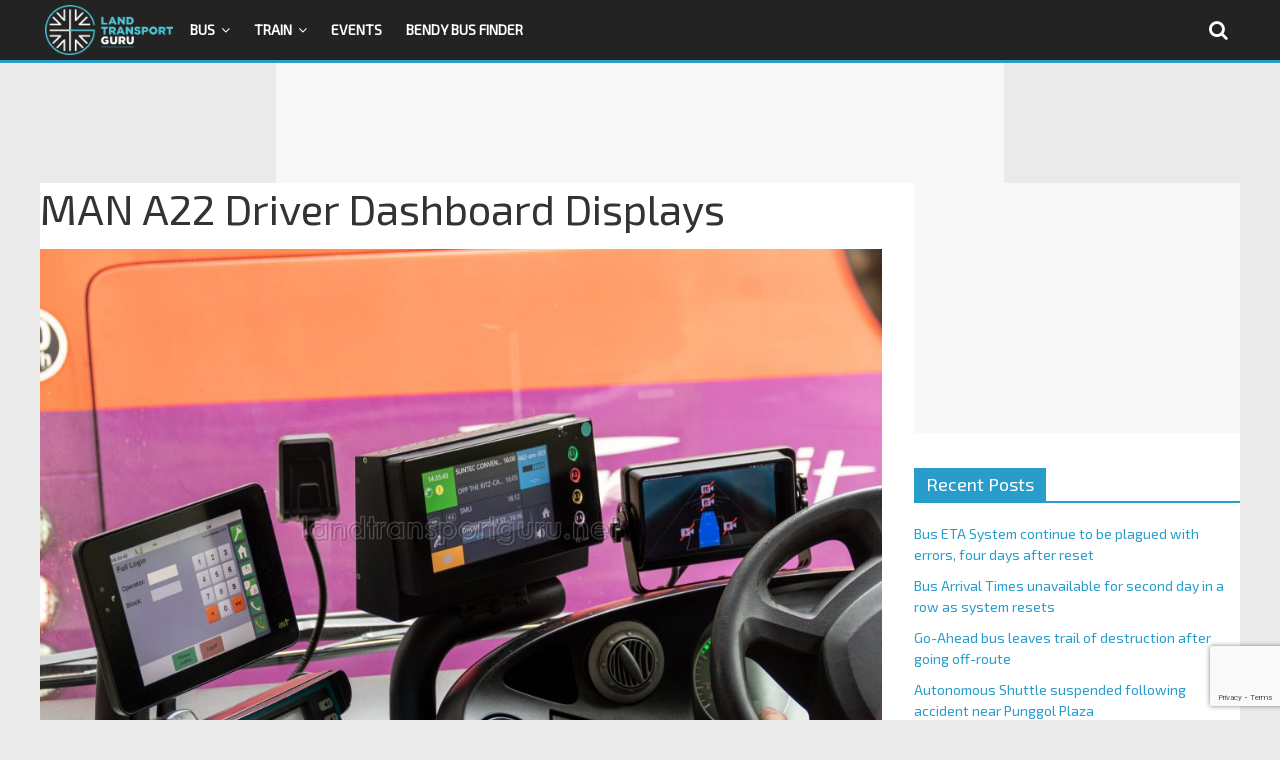

--- FILE ---
content_type: text/html; charset=utf-8
request_url: https://www.google.com/recaptcha/api2/anchor?ar=1&k=6LfXVcoUAAAAALgPgtV6HBQvsuEhf66Q_Xm2TT6s&co=aHR0cHM6Ly9sYW5kdHJhbnNwb3J0Z3VydS5uZXQ6NDQz&hl=en&v=N67nZn4AqZkNcbeMu4prBgzg&size=invisible&anchor-ms=20000&execute-ms=30000&cb=fwgizuizdt5
body_size: 48968
content:
<!DOCTYPE HTML><html dir="ltr" lang="en"><head><meta http-equiv="Content-Type" content="text/html; charset=UTF-8">
<meta http-equiv="X-UA-Compatible" content="IE=edge">
<title>reCAPTCHA</title>
<style type="text/css">
/* cyrillic-ext */
@font-face {
  font-family: 'Roboto';
  font-style: normal;
  font-weight: 400;
  font-stretch: 100%;
  src: url(//fonts.gstatic.com/s/roboto/v48/KFO7CnqEu92Fr1ME7kSn66aGLdTylUAMa3GUBHMdazTgWw.woff2) format('woff2');
  unicode-range: U+0460-052F, U+1C80-1C8A, U+20B4, U+2DE0-2DFF, U+A640-A69F, U+FE2E-FE2F;
}
/* cyrillic */
@font-face {
  font-family: 'Roboto';
  font-style: normal;
  font-weight: 400;
  font-stretch: 100%;
  src: url(//fonts.gstatic.com/s/roboto/v48/KFO7CnqEu92Fr1ME7kSn66aGLdTylUAMa3iUBHMdazTgWw.woff2) format('woff2');
  unicode-range: U+0301, U+0400-045F, U+0490-0491, U+04B0-04B1, U+2116;
}
/* greek-ext */
@font-face {
  font-family: 'Roboto';
  font-style: normal;
  font-weight: 400;
  font-stretch: 100%;
  src: url(//fonts.gstatic.com/s/roboto/v48/KFO7CnqEu92Fr1ME7kSn66aGLdTylUAMa3CUBHMdazTgWw.woff2) format('woff2');
  unicode-range: U+1F00-1FFF;
}
/* greek */
@font-face {
  font-family: 'Roboto';
  font-style: normal;
  font-weight: 400;
  font-stretch: 100%;
  src: url(//fonts.gstatic.com/s/roboto/v48/KFO7CnqEu92Fr1ME7kSn66aGLdTylUAMa3-UBHMdazTgWw.woff2) format('woff2');
  unicode-range: U+0370-0377, U+037A-037F, U+0384-038A, U+038C, U+038E-03A1, U+03A3-03FF;
}
/* math */
@font-face {
  font-family: 'Roboto';
  font-style: normal;
  font-weight: 400;
  font-stretch: 100%;
  src: url(//fonts.gstatic.com/s/roboto/v48/KFO7CnqEu92Fr1ME7kSn66aGLdTylUAMawCUBHMdazTgWw.woff2) format('woff2');
  unicode-range: U+0302-0303, U+0305, U+0307-0308, U+0310, U+0312, U+0315, U+031A, U+0326-0327, U+032C, U+032F-0330, U+0332-0333, U+0338, U+033A, U+0346, U+034D, U+0391-03A1, U+03A3-03A9, U+03B1-03C9, U+03D1, U+03D5-03D6, U+03F0-03F1, U+03F4-03F5, U+2016-2017, U+2034-2038, U+203C, U+2040, U+2043, U+2047, U+2050, U+2057, U+205F, U+2070-2071, U+2074-208E, U+2090-209C, U+20D0-20DC, U+20E1, U+20E5-20EF, U+2100-2112, U+2114-2115, U+2117-2121, U+2123-214F, U+2190, U+2192, U+2194-21AE, U+21B0-21E5, U+21F1-21F2, U+21F4-2211, U+2213-2214, U+2216-22FF, U+2308-230B, U+2310, U+2319, U+231C-2321, U+2336-237A, U+237C, U+2395, U+239B-23B7, U+23D0, U+23DC-23E1, U+2474-2475, U+25AF, U+25B3, U+25B7, U+25BD, U+25C1, U+25CA, U+25CC, U+25FB, U+266D-266F, U+27C0-27FF, U+2900-2AFF, U+2B0E-2B11, U+2B30-2B4C, U+2BFE, U+3030, U+FF5B, U+FF5D, U+1D400-1D7FF, U+1EE00-1EEFF;
}
/* symbols */
@font-face {
  font-family: 'Roboto';
  font-style: normal;
  font-weight: 400;
  font-stretch: 100%;
  src: url(//fonts.gstatic.com/s/roboto/v48/KFO7CnqEu92Fr1ME7kSn66aGLdTylUAMaxKUBHMdazTgWw.woff2) format('woff2');
  unicode-range: U+0001-000C, U+000E-001F, U+007F-009F, U+20DD-20E0, U+20E2-20E4, U+2150-218F, U+2190, U+2192, U+2194-2199, U+21AF, U+21E6-21F0, U+21F3, U+2218-2219, U+2299, U+22C4-22C6, U+2300-243F, U+2440-244A, U+2460-24FF, U+25A0-27BF, U+2800-28FF, U+2921-2922, U+2981, U+29BF, U+29EB, U+2B00-2BFF, U+4DC0-4DFF, U+FFF9-FFFB, U+10140-1018E, U+10190-1019C, U+101A0, U+101D0-101FD, U+102E0-102FB, U+10E60-10E7E, U+1D2C0-1D2D3, U+1D2E0-1D37F, U+1F000-1F0FF, U+1F100-1F1AD, U+1F1E6-1F1FF, U+1F30D-1F30F, U+1F315, U+1F31C, U+1F31E, U+1F320-1F32C, U+1F336, U+1F378, U+1F37D, U+1F382, U+1F393-1F39F, U+1F3A7-1F3A8, U+1F3AC-1F3AF, U+1F3C2, U+1F3C4-1F3C6, U+1F3CA-1F3CE, U+1F3D4-1F3E0, U+1F3ED, U+1F3F1-1F3F3, U+1F3F5-1F3F7, U+1F408, U+1F415, U+1F41F, U+1F426, U+1F43F, U+1F441-1F442, U+1F444, U+1F446-1F449, U+1F44C-1F44E, U+1F453, U+1F46A, U+1F47D, U+1F4A3, U+1F4B0, U+1F4B3, U+1F4B9, U+1F4BB, U+1F4BF, U+1F4C8-1F4CB, U+1F4D6, U+1F4DA, U+1F4DF, U+1F4E3-1F4E6, U+1F4EA-1F4ED, U+1F4F7, U+1F4F9-1F4FB, U+1F4FD-1F4FE, U+1F503, U+1F507-1F50B, U+1F50D, U+1F512-1F513, U+1F53E-1F54A, U+1F54F-1F5FA, U+1F610, U+1F650-1F67F, U+1F687, U+1F68D, U+1F691, U+1F694, U+1F698, U+1F6AD, U+1F6B2, U+1F6B9-1F6BA, U+1F6BC, U+1F6C6-1F6CF, U+1F6D3-1F6D7, U+1F6E0-1F6EA, U+1F6F0-1F6F3, U+1F6F7-1F6FC, U+1F700-1F7FF, U+1F800-1F80B, U+1F810-1F847, U+1F850-1F859, U+1F860-1F887, U+1F890-1F8AD, U+1F8B0-1F8BB, U+1F8C0-1F8C1, U+1F900-1F90B, U+1F93B, U+1F946, U+1F984, U+1F996, U+1F9E9, U+1FA00-1FA6F, U+1FA70-1FA7C, U+1FA80-1FA89, U+1FA8F-1FAC6, U+1FACE-1FADC, U+1FADF-1FAE9, U+1FAF0-1FAF8, U+1FB00-1FBFF;
}
/* vietnamese */
@font-face {
  font-family: 'Roboto';
  font-style: normal;
  font-weight: 400;
  font-stretch: 100%;
  src: url(//fonts.gstatic.com/s/roboto/v48/KFO7CnqEu92Fr1ME7kSn66aGLdTylUAMa3OUBHMdazTgWw.woff2) format('woff2');
  unicode-range: U+0102-0103, U+0110-0111, U+0128-0129, U+0168-0169, U+01A0-01A1, U+01AF-01B0, U+0300-0301, U+0303-0304, U+0308-0309, U+0323, U+0329, U+1EA0-1EF9, U+20AB;
}
/* latin-ext */
@font-face {
  font-family: 'Roboto';
  font-style: normal;
  font-weight: 400;
  font-stretch: 100%;
  src: url(//fonts.gstatic.com/s/roboto/v48/KFO7CnqEu92Fr1ME7kSn66aGLdTylUAMa3KUBHMdazTgWw.woff2) format('woff2');
  unicode-range: U+0100-02BA, U+02BD-02C5, U+02C7-02CC, U+02CE-02D7, U+02DD-02FF, U+0304, U+0308, U+0329, U+1D00-1DBF, U+1E00-1E9F, U+1EF2-1EFF, U+2020, U+20A0-20AB, U+20AD-20C0, U+2113, U+2C60-2C7F, U+A720-A7FF;
}
/* latin */
@font-face {
  font-family: 'Roboto';
  font-style: normal;
  font-weight: 400;
  font-stretch: 100%;
  src: url(//fonts.gstatic.com/s/roboto/v48/KFO7CnqEu92Fr1ME7kSn66aGLdTylUAMa3yUBHMdazQ.woff2) format('woff2');
  unicode-range: U+0000-00FF, U+0131, U+0152-0153, U+02BB-02BC, U+02C6, U+02DA, U+02DC, U+0304, U+0308, U+0329, U+2000-206F, U+20AC, U+2122, U+2191, U+2193, U+2212, U+2215, U+FEFF, U+FFFD;
}
/* cyrillic-ext */
@font-face {
  font-family: 'Roboto';
  font-style: normal;
  font-weight: 500;
  font-stretch: 100%;
  src: url(//fonts.gstatic.com/s/roboto/v48/KFO7CnqEu92Fr1ME7kSn66aGLdTylUAMa3GUBHMdazTgWw.woff2) format('woff2');
  unicode-range: U+0460-052F, U+1C80-1C8A, U+20B4, U+2DE0-2DFF, U+A640-A69F, U+FE2E-FE2F;
}
/* cyrillic */
@font-face {
  font-family: 'Roboto';
  font-style: normal;
  font-weight: 500;
  font-stretch: 100%;
  src: url(//fonts.gstatic.com/s/roboto/v48/KFO7CnqEu92Fr1ME7kSn66aGLdTylUAMa3iUBHMdazTgWw.woff2) format('woff2');
  unicode-range: U+0301, U+0400-045F, U+0490-0491, U+04B0-04B1, U+2116;
}
/* greek-ext */
@font-face {
  font-family: 'Roboto';
  font-style: normal;
  font-weight: 500;
  font-stretch: 100%;
  src: url(//fonts.gstatic.com/s/roboto/v48/KFO7CnqEu92Fr1ME7kSn66aGLdTylUAMa3CUBHMdazTgWw.woff2) format('woff2');
  unicode-range: U+1F00-1FFF;
}
/* greek */
@font-face {
  font-family: 'Roboto';
  font-style: normal;
  font-weight: 500;
  font-stretch: 100%;
  src: url(//fonts.gstatic.com/s/roboto/v48/KFO7CnqEu92Fr1ME7kSn66aGLdTylUAMa3-UBHMdazTgWw.woff2) format('woff2');
  unicode-range: U+0370-0377, U+037A-037F, U+0384-038A, U+038C, U+038E-03A1, U+03A3-03FF;
}
/* math */
@font-face {
  font-family: 'Roboto';
  font-style: normal;
  font-weight: 500;
  font-stretch: 100%;
  src: url(//fonts.gstatic.com/s/roboto/v48/KFO7CnqEu92Fr1ME7kSn66aGLdTylUAMawCUBHMdazTgWw.woff2) format('woff2');
  unicode-range: U+0302-0303, U+0305, U+0307-0308, U+0310, U+0312, U+0315, U+031A, U+0326-0327, U+032C, U+032F-0330, U+0332-0333, U+0338, U+033A, U+0346, U+034D, U+0391-03A1, U+03A3-03A9, U+03B1-03C9, U+03D1, U+03D5-03D6, U+03F0-03F1, U+03F4-03F5, U+2016-2017, U+2034-2038, U+203C, U+2040, U+2043, U+2047, U+2050, U+2057, U+205F, U+2070-2071, U+2074-208E, U+2090-209C, U+20D0-20DC, U+20E1, U+20E5-20EF, U+2100-2112, U+2114-2115, U+2117-2121, U+2123-214F, U+2190, U+2192, U+2194-21AE, U+21B0-21E5, U+21F1-21F2, U+21F4-2211, U+2213-2214, U+2216-22FF, U+2308-230B, U+2310, U+2319, U+231C-2321, U+2336-237A, U+237C, U+2395, U+239B-23B7, U+23D0, U+23DC-23E1, U+2474-2475, U+25AF, U+25B3, U+25B7, U+25BD, U+25C1, U+25CA, U+25CC, U+25FB, U+266D-266F, U+27C0-27FF, U+2900-2AFF, U+2B0E-2B11, U+2B30-2B4C, U+2BFE, U+3030, U+FF5B, U+FF5D, U+1D400-1D7FF, U+1EE00-1EEFF;
}
/* symbols */
@font-face {
  font-family: 'Roboto';
  font-style: normal;
  font-weight: 500;
  font-stretch: 100%;
  src: url(//fonts.gstatic.com/s/roboto/v48/KFO7CnqEu92Fr1ME7kSn66aGLdTylUAMaxKUBHMdazTgWw.woff2) format('woff2');
  unicode-range: U+0001-000C, U+000E-001F, U+007F-009F, U+20DD-20E0, U+20E2-20E4, U+2150-218F, U+2190, U+2192, U+2194-2199, U+21AF, U+21E6-21F0, U+21F3, U+2218-2219, U+2299, U+22C4-22C6, U+2300-243F, U+2440-244A, U+2460-24FF, U+25A0-27BF, U+2800-28FF, U+2921-2922, U+2981, U+29BF, U+29EB, U+2B00-2BFF, U+4DC0-4DFF, U+FFF9-FFFB, U+10140-1018E, U+10190-1019C, U+101A0, U+101D0-101FD, U+102E0-102FB, U+10E60-10E7E, U+1D2C0-1D2D3, U+1D2E0-1D37F, U+1F000-1F0FF, U+1F100-1F1AD, U+1F1E6-1F1FF, U+1F30D-1F30F, U+1F315, U+1F31C, U+1F31E, U+1F320-1F32C, U+1F336, U+1F378, U+1F37D, U+1F382, U+1F393-1F39F, U+1F3A7-1F3A8, U+1F3AC-1F3AF, U+1F3C2, U+1F3C4-1F3C6, U+1F3CA-1F3CE, U+1F3D4-1F3E0, U+1F3ED, U+1F3F1-1F3F3, U+1F3F5-1F3F7, U+1F408, U+1F415, U+1F41F, U+1F426, U+1F43F, U+1F441-1F442, U+1F444, U+1F446-1F449, U+1F44C-1F44E, U+1F453, U+1F46A, U+1F47D, U+1F4A3, U+1F4B0, U+1F4B3, U+1F4B9, U+1F4BB, U+1F4BF, U+1F4C8-1F4CB, U+1F4D6, U+1F4DA, U+1F4DF, U+1F4E3-1F4E6, U+1F4EA-1F4ED, U+1F4F7, U+1F4F9-1F4FB, U+1F4FD-1F4FE, U+1F503, U+1F507-1F50B, U+1F50D, U+1F512-1F513, U+1F53E-1F54A, U+1F54F-1F5FA, U+1F610, U+1F650-1F67F, U+1F687, U+1F68D, U+1F691, U+1F694, U+1F698, U+1F6AD, U+1F6B2, U+1F6B9-1F6BA, U+1F6BC, U+1F6C6-1F6CF, U+1F6D3-1F6D7, U+1F6E0-1F6EA, U+1F6F0-1F6F3, U+1F6F7-1F6FC, U+1F700-1F7FF, U+1F800-1F80B, U+1F810-1F847, U+1F850-1F859, U+1F860-1F887, U+1F890-1F8AD, U+1F8B0-1F8BB, U+1F8C0-1F8C1, U+1F900-1F90B, U+1F93B, U+1F946, U+1F984, U+1F996, U+1F9E9, U+1FA00-1FA6F, U+1FA70-1FA7C, U+1FA80-1FA89, U+1FA8F-1FAC6, U+1FACE-1FADC, U+1FADF-1FAE9, U+1FAF0-1FAF8, U+1FB00-1FBFF;
}
/* vietnamese */
@font-face {
  font-family: 'Roboto';
  font-style: normal;
  font-weight: 500;
  font-stretch: 100%;
  src: url(//fonts.gstatic.com/s/roboto/v48/KFO7CnqEu92Fr1ME7kSn66aGLdTylUAMa3OUBHMdazTgWw.woff2) format('woff2');
  unicode-range: U+0102-0103, U+0110-0111, U+0128-0129, U+0168-0169, U+01A0-01A1, U+01AF-01B0, U+0300-0301, U+0303-0304, U+0308-0309, U+0323, U+0329, U+1EA0-1EF9, U+20AB;
}
/* latin-ext */
@font-face {
  font-family: 'Roboto';
  font-style: normal;
  font-weight: 500;
  font-stretch: 100%;
  src: url(//fonts.gstatic.com/s/roboto/v48/KFO7CnqEu92Fr1ME7kSn66aGLdTylUAMa3KUBHMdazTgWw.woff2) format('woff2');
  unicode-range: U+0100-02BA, U+02BD-02C5, U+02C7-02CC, U+02CE-02D7, U+02DD-02FF, U+0304, U+0308, U+0329, U+1D00-1DBF, U+1E00-1E9F, U+1EF2-1EFF, U+2020, U+20A0-20AB, U+20AD-20C0, U+2113, U+2C60-2C7F, U+A720-A7FF;
}
/* latin */
@font-face {
  font-family: 'Roboto';
  font-style: normal;
  font-weight: 500;
  font-stretch: 100%;
  src: url(//fonts.gstatic.com/s/roboto/v48/KFO7CnqEu92Fr1ME7kSn66aGLdTylUAMa3yUBHMdazQ.woff2) format('woff2');
  unicode-range: U+0000-00FF, U+0131, U+0152-0153, U+02BB-02BC, U+02C6, U+02DA, U+02DC, U+0304, U+0308, U+0329, U+2000-206F, U+20AC, U+2122, U+2191, U+2193, U+2212, U+2215, U+FEFF, U+FFFD;
}
/* cyrillic-ext */
@font-face {
  font-family: 'Roboto';
  font-style: normal;
  font-weight: 900;
  font-stretch: 100%;
  src: url(//fonts.gstatic.com/s/roboto/v48/KFO7CnqEu92Fr1ME7kSn66aGLdTylUAMa3GUBHMdazTgWw.woff2) format('woff2');
  unicode-range: U+0460-052F, U+1C80-1C8A, U+20B4, U+2DE0-2DFF, U+A640-A69F, U+FE2E-FE2F;
}
/* cyrillic */
@font-face {
  font-family: 'Roboto';
  font-style: normal;
  font-weight: 900;
  font-stretch: 100%;
  src: url(//fonts.gstatic.com/s/roboto/v48/KFO7CnqEu92Fr1ME7kSn66aGLdTylUAMa3iUBHMdazTgWw.woff2) format('woff2');
  unicode-range: U+0301, U+0400-045F, U+0490-0491, U+04B0-04B1, U+2116;
}
/* greek-ext */
@font-face {
  font-family: 'Roboto';
  font-style: normal;
  font-weight: 900;
  font-stretch: 100%;
  src: url(//fonts.gstatic.com/s/roboto/v48/KFO7CnqEu92Fr1ME7kSn66aGLdTylUAMa3CUBHMdazTgWw.woff2) format('woff2');
  unicode-range: U+1F00-1FFF;
}
/* greek */
@font-face {
  font-family: 'Roboto';
  font-style: normal;
  font-weight: 900;
  font-stretch: 100%;
  src: url(//fonts.gstatic.com/s/roboto/v48/KFO7CnqEu92Fr1ME7kSn66aGLdTylUAMa3-UBHMdazTgWw.woff2) format('woff2');
  unicode-range: U+0370-0377, U+037A-037F, U+0384-038A, U+038C, U+038E-03A1, U+03A3-03FF;
}
/* math */
@font-face {
  font-family: 'Roboto';
  font-style: normal;
  font-weight: 900;
  font-stretch: 100%;
  src: url(//fonts.gstatic.com/s/roboto/v48/KFO7CnqEu92Fr1ME7kSn66aGLdTylUAMawCUBHMdazTgWw.woff2) format('woff2');
  unicode-range: U+0302-0303, U+0305, U+0307-0308, U+0310, U+0312, U+0315, U+031A, U+0326-0327, U+032C, U+032F-0330, U+0332-0333, U+0338, U+033A, U+0346, U+034D, U+0391-03A1, U+03A3-03A9, U+03B1-03C9, U+03D1, U+03D5-03D6, U+03F0-03F1, U+03F4-03F5, U+2016-2017, U+2034-2038, U+203C, U+2040, U+2043, U+2047, U+2050, U+2057, U+205F, U+2070-2071, U+2074-208E, U+2090-209C, U+20D0-20DC, U+20E1, U+20E5-20EF, U+2100-2112, U+2114-2115, U+2117-2121, U+2123-214F, U+2190, U+2192, U+2194-21AE, U+21B0-21E5, U+21F1-21F2, U+21F4-2211, U+2213-2214, U+2216-22FF, U+2308-230B, U+2310, U+2319, U+231C-2321, U+2336-237A, U+237C, U+2395, U+239B-23B7, U+23D0, U+23DC-23E1, U+2474-2475, U+25AF, U+25B3, U+25B7, U+25BD, U+25C1, U+25CA, U+25CC, U+25FB, U+266D-266F, U+27C0-27FF, U+2900-2AFF, U+2B0E-2B11, U+2B30-2B4C, U+2BFE, U+3030, U+FF5B, U+FF5D, U+1D400-1D7FF, U+1EE00-1EEFF;
}
/* symbols */
@font-face {
  font-family: 'Roboto';
  font-style: normal;
  font-weight: 900;
  font-stretch: 100%;
  src: url(//fonts.gstatic.com/s/roboto/v48/KFO7CnqEu92Fr1ME7kSn66aGLdTylUAMaxKUBHMdazTgWw.woff2) format('woff2');
  unicode-range: U+0001-000C, U+000E-001F, U+007F-009F, U+20DD-20E0, U+20E2-20E4, U+2150-218F, U+2190, U+2192, U+2194-2199, U+21AF, U+21E6-21F0, U+21F3, U+2218-2219, U+2299, U+22C4-22C6, U+2300-243F, U+2440-244A, U+2460-24FF, U+25A0-27BF, U+2800-28FF, U+2921-2922, U+2981, U+29BF, U+29EB, U+2B00-2BFF, U+4DC0-4DFF, U+FFF9-FFFB, U+10140-1018E, U+10190-1019C, U+101A0, U+101D0-101FD, U+102E0-102FB, U+10E60-10E7E, U+1D2C0-1D2D3, U+1D2E0-1D37F, U+1F000-1F0FF, U+1F100-1F1AD, U+1F1E6-1F1FF, U+1F30D-1F30F, U+1F315, U+1F31C, U+1F31E, U+1F320-1F32C, U+1F336, U+1F378, U+1F37D, U+1F382, U+1F393-1F39F, U+1F3A7-1F3A8, U+1F3AC-1F3AF, U+1F3C2, U+1F3C4-1F3C6, U+1F3CA-1F3CE, U+1F3D4-1F3E0, U+1F3ED, U+1F3F1-1F3F3, U+1F3F5-1F3F7, U+1F408, U+1F415, U+1F41F, U+1F426, U+1F43F, U+1F441-1F442, U+1F444, U+1F446-1F449, U+1F44C-1F44E, U+1F453, U+1F46A, U+1F47D, U+1F4A3, U+1F4B0, U+1F4B3, U+1F4B9, U+1F4BB, U+1F4BF, U+1F4C8-1F4CB, U+1F4D6, U+1F4DA, U+1F4DF, U+1F4E3-1F4E6, U+1F4EA-1F4ED, U+1F4F7, U+1F4F9-1F4FB, U+1F4FD-1F4FE, U+1F503, U+1F507-1F50B, U+1F50D, U+1F512-1F513, U+1F53E-1F54A, U+1F54F-1F5FA, U+1F610, U+1F650-1F67F, U+1F687, U+1F68D, U+1F691, U+1F694, U+1F698, U+1F6AD, U+1F6B2, U+1F6B9-1F6BA, U+1F6BC, U+1F6C6-1F6CF, U+1F6D3-1F6D7, U+1F6E0-1F6EA, U+1F6F0-1F6F3, U+1F6F7-1F6FC, U+1F700-1F7FF, U+1F800-1F80B, U+1F810-1F847, U+1F850-1F859, U+1F860-1F887, U+1F890-1F8AD, U+1F8B0-1F8BB, U+1F8C0-1F8C1, U+1F900-1F90B, U+1F93B, U+1F946, U+1F984, U+1F996, U+1F9E9, U+1FA00-1FA6F, U+1FA70-1FA7C, U+1FA80-1FA89, U+1FA8F-1FAC6, U+1FACE-1FADC, U+1FADF-1FAE9, U+1FAF0-1FAF8, U+1FB00-1FBFF;
}
/* vietnamese */
@font-face {
  font-family: 'Roboto';
  font-style: normal;
  font-weight: 900;
  font-stretch: 100%;
  src: url(//fonts.gstatic.com/s/roboto/v48/KFO7CnqEu92Fr1ME7kSn66aGLdTylUAMa3OUBHMdazTgWw.woff2) format('woff2');
  unicode-range: U+0102-0103, U+0110-0111, U+0128-0129, U+0168-0169, U+01A0-01A1, U+01AF-01B0, U+0300-0301, U+0303-0304, U+0308-0309, U+0323, U+0329, U+1EA0-1EF9, U+20AB;
}
/* latin-ext */
@font-face {
  font-family: 'Roboto';
  font-style: normal;
  font-weight: 900;
  font-stretch: 100%;
  src: url(//fonts.gstatic.com/s/roboto/v48/KFO7CnqEu92Fr1ME7kSn66aGLdTylUAMa3KUBHMdazTgWw.woff2) format('woff2');
  unicode-range: U+0100-02BA, U+02BD-02C5, U+02C7-02CC, U+02CE-02D7, U+02DD-02FF, U+0304, U+0308, U+0329, U+1D00-1DBF, U+1E00-1E9F, U+1EF2-1EFF, U+2020, U+20A0-20AB, U+20AD-20C0, U+2113, U+2C60-2C7F, U+A720-A7FF;
}
/* latin */
@font-face {
  font-family: 'Roboto';
  font-style: normal;
  font-weight: 900;
  font-stretch: 100%;
  src: url(//fonts.gstatic.com/s/roboto/v48/KFO7CnqEu92Fr1ME7kSn66aGLdTylUAMa3yUBHMdazQ.woff2) format('woff2');
  unicode-range: U+0000-00FF, U+0131, U+0152-0153, U+02BB-02BC, U+02C6, U+02DA, U+02DC, U+0304, U+0308, U+0329, U+2000-206F, U+20AC, U+2122, U+2191, U+2193, U+2212, U+2215, U+FEFF, U+FFFD;
}

</style>
<link rel="stylesheet" type="text/css" href="https://www.gstatic.com/recaptcha/releases/N67nZn4AqZkNcbeMu4prBgzg/styles__ltr.css">
<script nonce="iSZdEfLz_NywOOq0p9ag3Q" type="text/javascript">window['__recaptcha_api'] = 'https://www.google.com/recaptcha/api2/';</script>
<script type="text/javascript" src="https://www.gstatic.com/recaptcha/releases/N67nZn4AqZkNcbeMu4prBgzg/recaptcha__en.js" nonce="iSZdEfLz_NywOOq0p9ag3Q">
      
    </script></head>
<body><div id="rc-anchor-alert" class="rc-anchor-alert"></div>
<input type="hidden" id="recaptcha-token" value="[base64]">
<script type="text/javascript" nonce="iSZdEfLz_NywOOq0p9ag3Q">
      recaptcha.anchor.Main.init("[\x22ainput\x22,[\x22bgdata\x22,\x22\x22,\[base64]/[base64]/[base64]/ZyhXLGgpOnEoW04sMjEsbF0sVywwKSxoKSxmYWxzZSxmYWxzZSl9Y2F0Y2goayl7RygzNTgsVyk/[base64]/[base64]/[base64]/[base64]/[base64]/[base64]/[base64]/bmV3IEJbT10oRFswXSk6dz09Mj9uZXcgQltPXShEWzBdLERbMV0pOnc9PTM/bmV3IEJbT10oRFswXSxEWzFdLERbMl0pOnc9PTQ/[base64]/[base64]/[base64]/[base64]/[base64]\\u003d\x22,\[base64]\\u003d\\u003d\x22,\[base64]/DqMKUwq/CkcOlJxLCvMKDw7vDjmYFwpzCm2HDn8OMa8KHwrLCrMKAZz/DlUPCucKyKMKcwrzCqENCw6LCs8OIw5lrD8KFJV/[base64]/Dp28QV8KGWxfCqsO1D2piPmfDk8OKwqvCrTAUXsOVw7rCtzFzG0nDqwXDi28rwrVTMsKRw5/Cr8KLCREIw5LCoxXCtAN0wrILw4LCulg6fhcvwpbCgMK4J8KSEjfCq1TDjsKowpbDjH5LasK+dXzDqT7CqcO9wq5gWD/ClsKJcxQmERTDl8O/[base64]/CqcKxUgrDvcOOwozCvS02ZMO+ZcOPw5Qzd8Obw5vCtB0Jw4DChsOOHQfDrRzCgcKdw5XDng3DmFUsccKuKC7Dgn7CqsOaw6Q+fcKIUiEmScKbw4fChyLDtsK2GMOUw5jDicKfwosUTC/[base64]/KkzCjAxfe2/[base64]/KMK/ecK4VktQIMOtCnRYEzDDg3XDvAovG8OXw5zDgMOGw7Y8OlrDtXEXwoTDoRXCt3B0wp3DpsOeGRrDqWXClsOQEHXDnl3Cu8OEMcORdcK3w5/Dh8OAwr45w5vCgsO/VSbClxDCjVfCo1w5w7rDtFMzdlkhPMOiecKcw5rDpMOZNMO6wrNAAsO4wpHDoMKXwo3DvsKiwoTCiBXCmgzCrFlMY0vDhzPCiyzCocO1MsOwRGIvDV/CrMOMFV3Ds8Onw6PDvMKiBCEfwpLCllPDpcKcwq1sw4Y1G8KyG8K7bsK/OCjDknDCu8O6Jh5Xw6drw7hJwprDuE1nYElvMMO2w69wUi7CgMKHScK7HsK0w71Bw7XCrjbCil3CqQTDnsKNEMK/CW99GzxdYsKYFsOnB8KnAG4Dw6HClXfDgcO0BcKLwpvClcOQwrp+YMK5wprCmwTCq8KWwq/ClyBuwpl8w7XCoMKiwq/CjD7DjBM9w6jDv8KmwphfwoPDvWxNwqfClXFZZsOgM8Opw6w0w7dow7PCvcOUBx8Gw7JNw6jDuWDDngrDqE/Dnz0lw4R9d8KDX2/[base64]/CkWk/w7smw5FVw7cowoHCiMOqCMOfwrlfTFtnw6DDonLCjcKgZkxtwrPDphoBFcKpNAcVPixrG8O7wpbDoMKAVcKWwrvDqDvDvS7CiwQJw5fCiAzDjT3Dp8O4Q3QOwoPDnjDDsgnCt8KqYhI5VMKkw5pvAS3DsMK/w5DCqMK0f8OHwo8cWC8GTzLCmirCtMO0McK6VVrCnkd7VcKNwr1Hw6ZZwqTClsOUwrvCq8K0OMO3PjzDqMOCwrrChVdLwqQecMKFw4BWUMO9OXjDpHTClww/IcKQW1nCtcKRwprCrxHDvwzCmMKDbkd8wrnCqAnChFjChx54AMKbbsOMC3jDt8K+wpTDrMKFRSzClDY/BcKbSMOSw45fwq/ChsOybMOgw7LCrTLDoV3ClEBSW8OkEXAgworCnl94dcOfw6XCkHzDmAoqwoFMwqIFMUfCi2TDh0/CvQ/[base64]/[base64]/Dq8OZw44MwpvCgMKew7g0woDDjxTCiDEIw4Ysw4tKwrfDlDJUbcKtw5vDjMOHQ1ACYMKMwq95w4LCtEo6wr/DvcODwrnChsKzwqXCpcKzM8KIwqNGwr0SwqBdw4PCgTcOw7/CpATDr33DtTBIL8O+wr5Dw4AhJMOuwqfDpsKTfRnCggc/LwXCssOEbMOnwpjDjz/CknwUY8K+w7Vgw5VSHQICw7jDi8K7SsOYDMKRwoFwwrnDv0HDusKuPi7DqgLCs8Kjw6RuOiLDkkxYwrw5w6sqa13DrcOzw4FiLG3CvMKiTynDl2cVwr/Coz/CqknDhk8mwr3DnCjDoRhOVGdtwoDCvyDCmcKYSgx0W8KRDUHCrMK/w6rDtAXDmcKpQksIw4dgwqJ9XgbCpAfDk8Oqw7IPw7LCkQ3DvDV+wpvDszxbDkBjw5lzwpTDtMK2w5ksw7cfecKWWiIQJ1VNNXDCl8Krwr4zwrMiw4zDtMOCGsKjLMKwLmfCr2/Dk8OpSx0gH0xPw7hYNU7DjMKqc8KCwq3DgXbCjsKHwr/DpcKIwo3DryzDn8O3WFLDi8Oewq/CtcKGwqnDocOTHRfDnnPDisOKw5DCrMOWQ8KKw6PDtUo2fB4bBcOFckxlGMO2AMO/K0Vqwq/CtsOyasK8VEQiw4DDkU4JwqFGCsKuwqTCgHkyw68GNcKrw5PCi8Opw77Cr8OAIMKoUEVKNg/[base64]/bcO5w5PDsAHDt8O4RsOHVMOMMcKkw5R3ZiRrViQ3RwNqwqTCsGgjFih6w4lGw60zw4XDuz51Th9SC1nCgMKnw6BnVXwwA8OVwqLDghfDtsOyKHTDvDF2FTt3woTCkw5ywqU4ZVXCgMOawp7CsD7ChgPDgQFfw6rDhMK7w6oiw6xCTUzCnMO/w7DDn8OlccOGBcOTwqRkw74NWwLDosKGwrvCiAMIXUXCrcKifcKaw79xwofDvRNeScOoYcKucl3CqHQuKnnDqk3DqcORwqE9U8OuQ8O8w405AMK8IsK+w6rDqETDksKuwrUBP8OOECkYHMOHw5/CocO/w6zClVVGw4d8w47CiWY4a29/w5DDgSrDiFBOSBwsaTVDw4nCjkRfUVEJZsKnwrsqw4TCqMKJSMK7wocbPMKrH8OTax1LwrLDqR3DsMO8w4XCrHfCvWLCtTdIOz80OD0yfMOtw6R0w4wFJjQ8wqfDvhFjwq7CjGZ0w5MZIkDCm1EUw4bClsO4w65CC2DCqWXDtMOeMMKpwqvCnWM/[base64]/ClB0AwpnCscO9bwRawprClT/Cg8KODsK/w5VKwqA3wodeSMOBHsKKw6zDnsKqCTBPw57DrcKZw5gtKMOGw4vCm17Dm8O2w4ZPw6nDvsKbw7DCoMOmw4PCg8KzwpZXwo/DucOPfTskR8K4wpHDssOAw68tAz0NwoV5f0PCvR7DhcOXw5DDs8O3VsKlVzTDmXs0wqUvw6RSwqvCqjrDjsORUCvDuW7Di8KSwpzCtRDDr2/[base64]/Mg7CoxbCihoyfwJmQDrDg8Kaw5lxw6zDlsOPw4lWwpHCtsKZHipUwo7CvALChFhIS8KKZMKJw4fDmcK9wpLCrsKgDhbDmcKgZ2/[base64]/CuXrCpXFdwrVqa8OEbcOVwpHCjsKEwr7CkAHCtcOkIcK6d8OVwpDDoGEZM1Z+BsKtaMK/XsK3w6PDhsKOw5ccw4ozw7bCn1hcw4jCnhrClmPCpGrCqDsiw73DhsKVNMKZwoVMZhgmwrjCg8O7LnHCnm1JwpUHw6p6K8Kie1ElQsK6KFLDmxp1wqsSwozDocO/[base64]/DqMKtOl3Ct3zDhMOUw53CiMK5YsK/w5PCrwDCpsKHwrlowpkzDA7Dm21CwpZTwq5rKG5vwpbCusKLC8KZfwnDgkMQw5jDj8OJw6HCv2Fgw4zCisKYB8KuLxJndUTDqT03cMKOw73DvkttJUV9XQzClFPDvSgPwq8+FFvCu2fDvm9aIcK4w77ChUzDp8O/RWhuw55gOUsVw6jCkcOOw7AiwpEpw59ew6TDnRIJMnLDlVAHQcK4G8O5wp3DrTPCkRrCuiYtfsKLwqJrKgvCmsOGwr7CqDPCm8O6w4/Dl1tdLiPCnDLCh8KywrFawpTCrFVRworCuVANw6rCmGg4DsOHdcO6JMOFwqF7w7jCpMOhaHbDjyTDmAzCn17DkULDmGvCtyPDr8KJFsOdZcKcHsOEB0HCjU8aw63Coll1HX0/[base64]/CtnfDvcOBwr/[base64]/[base64]/DjUFmKWjDhcOzw50JSD0kw7vDriTClMK6w7w5w7DDtyzDhQJjeEzDmFHCoDgoMlnDugfCuMKkwq3ChcKlw60yRsOMQ8O5w7bDux7CvW3DmA3DnhHDiEPClcOKwqA/woRDwrd4RnfDkcOnw4bDpsO5w5XDunHCnsK4w59FExAYwqAvw74bbCPCgsOfw7YzwrV3MxjDmMKIYcKmNFIMwoZuGlTCtcKowoPDv8OhRC/[base64]/Dk3bCrsKyB1PCpMOhN8KMEsKkw6TDrwgvIsK3wpnChsKKDcK3wrEAw57ClhU6w40Zb8K6w5TCocOvTsOzWH3Ck0sObnhGSSXCrTbCosKfQlYVwp7Drlpiw6HDt8KAw4TDp8ODEhbDuxnDoQrCrGRsBMKEGAw/[base64]/QiR7wrU0w6zCvx3DribCly0jwoREJTfCjsO/[base64]/DrnvDq8OMZgx3wrvDiTozBMOgXljCqMKxw687wpRjwrfDrTNtw57DlMOHw7vCoWhNwrfDqMOUA3pswqDCvsKycsOHwoBbW3dhw4IOwr/CjFYhwonCgx5ieifDhgDChyDDh8K6B8Oowqo0XA7CsDfDlSnCvRnDoXs4wqFLwqQWw4DCgDvDjGPCl8O4R1rCq3XDkcKYKcKfHitaDiTDpy4+wq3CmMKfw7/CjMOCw6DDrB/[base64]/DlgFZTMOQw5bDv8KMwpDDn8OOP8K/wofDkcOWwoPDqAxLKsOiRyDClsOIwokSwr/DisKzYMKuXzfDpQvClkZlw47CicK9w5oWEGt9YcOhHFzDqsOlw6LDgyc0IsOjZhrDsEtBw7/CtsKSQSTDhUEGw67CigrDhyxxFRLCrTUlRBhJCMOXw6PDtBrCj8KYBGQawoRGwpnCuVACNcKrAyjDtwMgw6/CkHcUSsOGw4PClzNNbWjCicK3fgwjfS/[base64]/[base64]/[base64]/eSRecsOvw5XCpG4kW8OhW0M1XS/ChmbDs8KMBXR2wr/Dg3p6wqdbOTHDmCxBwr/[base64]/Cp0DCpMOPwrATw4Vywo9uw5/CmnXDnU7DkhLChj7Cn8OTeMOxwonCpMOxwr/DtMO/w77DtWoZMsOAVyrDtSgbw7PCnkd/w5hMPFjCuTrCgFrDucOeP8OgLMODD8OyQ0cAGHFowpFbPcOAw4fDoHJzwokow7bCgcKaPcKww7Bsw5zDsDvCozomKQ7DuUrCrmwkw4Rhw4xWRHvCmMKiw5jClsKPw7QPw7DCpcO0w49uwowvbsOWEsO6McKDZMOjw6LCvMO7w5LDiMKKKVs+IAtPwrzDtMKyN3/Co3VILMOSAMOgw5/[base64]/[base64]/DuCTDocOcw6Zkwo0kwq/DhsK5HcKpw4ZfwprDjVzDgBpgwo7Dt1LCtHjDmsOCU8OydMKqW2hswocRw5g4wpnCrxRnMFU8wqpad8OrAjBZw73ClTFfGhnCs8KzMMOtwqQcw67CqcK0KMOEwpHDr8OJah/DicORRcOyw7LCrWpUwpYcw6jDgsKLOEolwo3DjwEuw6LCmkXCn2Z6FHrCo8ORw6vCsRwOw4/[base64]/CoxvDt1zCl8O/w63DiSnClx7Cg8OgwqjCosK/bcOuw7hUN2NdAHfCmwPCsXB9wpDDlMOUYyoAPsOgwr3CthrCugFGwpLDnzBmfMKVXmTCrSLDjcKXL8OmeC/Ch8ORKsK4FcKjwoPDsygfLzrDn1sBwr5Two/DjcKKYMKzSsKVOcOxwq/DtcOfw5Alw7RUw4zCuWjCkygHYVZkw58Kw4rClBBaX2MtTxxkwqxpVntXUsO0wozChADCsC8jLMOPw7JRw6ITwo3DhMOpwrwRLWPDi8K7EU/CpU8SwqZpwq/[base64]/DkMOUBHbCgcOEDwRaGDdQQcKPwpo8PHZzwpJfCxnCkAwsKXh/Un4ZTQDDsMOwwovCr8OHUsO9LkPCuTnDlsKKD8K/w77CuW0kNk8Uw63DqMKfCW/[base64]/DuMOiw7AFwpXDpcOeZHcQPsOcbyrCpzPDqMKbTh0NEkvDnMKaC0coZDcuwqAuw5fDmGbDq8OIK8KjflvDlcKaBjXDlsObB0E5worCjwPCnsKew4XDgsKkw5EGw7zDv8KMWz/DvQvDtXoxwpAHwpnCni5rw7vCriLCiDEWw47DsARCKsOTw5vCkT/CgD9Kwrs9w7TDsMKPw5RlHHpUA8KIG8KrCsOdwrp+w43DjMKzw4ISSFxBP8OAWSoVYCMpwpLDrmvCvzlDMBh8w6bDnAt/[base64]/CuMKiQlnDrMO2wpE6UGxzREE+CyjDn8OZw5rCshvDrsOTQ8KbwrkHwpgmVcOowoB0w43Ch8K2B8KywotgwqdpZsKnIcOhw48ILMKGB8KlwopZwpUMV2tOSUc6WcOSworDmQjCjnsiLUvDocKNwr7CkMOowrzDv8KAND8Jw5AiQ8O0VV/DjcKxw6dQwofCl8O8CMKLwq3CgGUnwpfCgsODw4RlCDxqwoDDocKTdSx7W3bDsMKRwpPCiTRGMMK9wpvDoMO7wpDCicOfNQrDn2jDscKZMMOqw79aXWAITAXDh2pxw6zDlVlYVMOmwovCm8O+fiBbwo59woXDtwLDrGc/wr08bMOlMDtRw4/[base64]/[base64]/CkMKaV8OVasOBV1UERmvDs8KwX8O2w4XDkDbDkmZfZHzDrz0VUCgxw4/DsCLDihHDpQXChcOhwqXDmMOBMMOFCcO6wqBrR31gfcKLw5LCr8K8b8O8NXBDG8OUw5Nhw5TDr25iwpHDtsOywpwdwqxaw4nCuHXDm2DDgR/CtcKzYcOVZwhQwqfDpVTDig8kdE3CrQjCi8OYw73CscOBbjlHwprDjMOqXFXDjcKgw7FRw7QRcMO4DMKPPMKWwo54ecOWw4ptw7fDhE1zHBJrUsK9w79kbcOMTTh/M050CsK2SsO8wrc/[base64]/[base64]/DqWI4KztswpIewpjDjcKNw47Dr8Kxw5rDn8KOesOzw6LDoVwFGcKrbcKnwpFew6PDjsOsWGjDhcOvNAvCl8KhdMKzDwZ1w73ClRzDhHXDn8Kfw5/Dl8K5NFpSPMOKw459XAhYw5/Drh03RMKUw53ClMOoAUfDiTFjWz/CmgHDsMKJwoDCqkTCqMOew7TCrEPCpRDDiHkDb8OrCmMQA23DnSVWUyEEw7HCl8OLCmtELyLCsMOswps1HQJBVhrCpMOMw57CtMKPw6rDs1TDlsOkw6/CrXpAwpfDp8K5wpPCh8KkcEfCm8Kqw58/wrw2wqTDssKmw4Zpw4UvKiVlScONAjXCsS/CqMOwe8OeGcKPw4XDosOSJcOLw7hiGcKpDErCvnsGwpIlQMOVccKrbGoGw6gQZMKPH2jDvcKABBfCg8KXDsOiXnPCg0RTLArCgjzCiF5IIsOMWmQ/w7PDtwnCvcOHw7QFw5pJwpPDncKQw6hNalDDisOmwobDqV3DrMKDfcKhw7bDt2LCtEzDk8Oww7/CrDwcA8K+eyPCqyjCrcO/w7DCokkIKBTDlzPDtsOsVcKvw6bDuXnCpGzDgVs2w5jCmMOvUmzCtRUCTyvDl8O5UMKjInfDgx/CicKATcKOQ8OSwojDsFouw7TDg8KfKgQaw7TDvQrDiUtQwphJwqLCplZ+OyDCizfCmBkJKmDDtS7DjFHDqxTDmxJXGgZYNnjDvCk9PEQQw7xOTcOnVEQHQR/DjkBnwqVkU8OnK8OHXm1sVcOrwrbClU1MXcKWS8OdT8OJw6QIw6Nxwq3CoCU3w4Zcw5DDmS3CvMKRLVjChhItwoDCn8Oaw4Ubw7Rgw4tBEMKnwqZzw47DlH3Dt3w9bTFwwqzCq8KCScOwbsO7ScOQw7TCj0HCs2zCrsKZeFMofE/CvGFZKsKxJ0FVIMOcC8OxWVNeQzhAacOmw7Miw4orw6PDocKcY8OPwrc8wpnDpUdkwqZbUcKFw71mfWZuw6AyFsK7w6NnJMOUwqLDj8OOw5U5wo0KwpVkf241JsO3wpRlBMObwrHCu8Kfw5NcIcKCOhUOwr4QZsK7w73DrBZywojDlHxQwpk2w6PDnsOCwpLClsK/w5fDpl40wojCgjxwNAHCm8KowoQ9HFttLGnCjgnCi2Jnwq0kwrvDkWUbwrfDsDjCo2fDlcKMJlrDqm3DmBY6VjjCr8KqQWFEw7nDpEvDiBvDnG1mw4nCisOdwq7DmSojw4EuQcOuBsOow5PCqMOMTMKqZ8OWwo/DpsKVdsO9LcOkW8OzwonCpMKPw5oqwqPDiSchw4J9wrkGw4p6wozDnDTCvxvDgMOkw6rCh303wpPDqMOYEW1hw4/Dk3zCjm3Dv1/DrUhswpwLw6khw483HgpuGVpaHMO0IsO7wr4Lw5/Ch0hsbBURw5/CqMOQC8OAfmE/wqjCt8K/w57DgsK3wqcHw6LCl8OLCMK5w6rCgsK5aRV/[base64]/DiVLDl8OrLMOcKMOrwoMcSnXDtMORw67DnMKtP8KdwrlSw6/[base64]/wp3ChG3ChcOvwpfCtMOkVsKgOlDCmwVxworCtcOYw7fDg8KvGWjCm2IzwpzCj8K+w6B6UCbChzAAw619wqfDlANiMMO0az/[base64]/[base64]/DmcKvGMKgwrYmwqYiwozDnD7CohMPSXcJfsOlw5YTN8OJw5LCi8Kfw6o9awhJwr7CpAbCicKicFhlCUbCjDTDigsgYElUw7bDlHAaXMKTQsKXBhjCkcOqw5jDijvDkcKVJmbDhMKGwqNEw7w6MCB0fC7DqcKxN8OEcSN1IMO/w6lvwrzDvXzDiWMswrXCv8OQAMOCPHbDlQ8ow4dbwpTDpMKsSQDCgXFmBMOzwoXDmMO8EsOWw4fCqArDrT8zc8KFbS1Rf8KNVcKYwowew7cPwrDChsKfw5DCsVoUw7rCtnxgQMOmwos0J8K6ImYPX8OMw7jDq8K1w4jCn17Cm8Ksw4PDm3jDol/DgD3DlcK4DEPDuCzCvSTDnDtrwp1Ywo5Ywr7DuRs7wr7CuT9zw6bDoAjCo1XChTzDlMOBw54Sw6rDmsOUJzzCrynDhEZZJEDDisOnw6nClsOOEcKsw7cZwqTCmiUpw7vCqSRaY8KRw4zCsMKnHsK/[base64]/woLCrsOzw5bDlBPCgGpfwpUpWznCmC53G8Ouw5hJw4DDh8K7SDMxHsOiCsOqwq/DvsKww7/CrsO4GR3DkMOQGMK/w6vDqxrCg8KvAnlHwoESw6/CtsKJw4kUIMKqQlbDjMK5w6rCqX7DgsOUUsOqwq9adggsASAsNT9qwqvDlcKzRmJow7HClQYDwp1MEsKuw5nDnsKHw63Cr1oyRT8FUgoMHkwGw4jDpAwyWMKVw68Dw5DDtDdvD8OPV8KUU8OHwqzCgMOBUWZSVAvDu2QrKsOxCX3DgwoawrbCrcO5T8Kjwq3Cqy/Cq8OpwpBNwqlEEcK/w6PCl8Onw7VJwpTDl8KFwqPCmS/[base64]/CncOeTcKGUcKcFMKwVMK1fMORw6sYHhXDnFTDqjADwoVnwqIGPEgUNMKDM8OtM8ORUMOMQMOIwrXCtQ7CvMOkwplMUsOAFsKLwp0vBMKZXcKywpHDqB4wwrUeVx/[base64]/IsK4D2gaw5/[base64]/[base64]/CjTjDkcKHwoFFSMOlwp1mFMKmUMOHKMOMIE/DgQLDr8KwS27DoMKjOGogV8KPDRVEaMO1PD3CpMKVw7EXwoLCrsKOw6YQwqJzwqfDnFfDtWPCgMOVNsKLGzHDkMOPVBrCusOqDcOmw6k+w7ZZdnITw5ksJR/[base64]/ZEnChMKYwoJJw7pjw7LDo8ONAMKgXwXDp8O+wq8lNcOiei95HMOXaisRMG9KasK/TnfCmQzCrVp7F3zCjWsWwpRDwpNpw7rCucK2wonCj8O7bsKUHETDmXPDljwEKcKiUsKNUD8Ow4TDnQBgZMKqw5lvwpIowq9Nw61Kw7nDmMKcdsO0a8KhSlIcw7dVw5cdwqfDuHw0RFfDtGY6OnZnwqJ/dDlzwpBiQF7CrMKbFhUyM2cYw4fCsRhgbcK4wrUgw6DClMKvOwRLwp7DmCVdw549BUTCgRFJGsODwotvw4rCqMKRTMOkGH7DrE12wqfCucK4bF1Vw6LCiWspw4HCkkDDjMKTwoMWLMKUwqBbHsO/LBLDtRJPwoBVw6AVwqzCh27Dk8KuPg/DhTrCmTbDlSjDkkx9w6FmU2rDvGTDvV9SI8OTw5fCq8KkCQfCuWg6w7/CisO+wr1GaFDCqMKqR8K+H8Omwqx4ME/DqsK1KjXCucKYJ1gcR8ONw5PDmR3CncKuwonCuDjCjxslw6HDlsKNacKVw73CoMK5w7zClEfDqy4bPsO6NT/[base64]/woJiwrnDmcOrwqXDiEx9w4bClsK+OsKcw4TDusOfw6w+Fz8NU8KIacOPFFBQw5U/UMOswo3Dn0w/JVPDhMK/w7VHacKjfHjCtsKxAmtcwopZw77DlmLCrF9tCDTCi8O9dsKYwrpbN05WRjMsZcO3w78KIMKGA8KtHWFdw47DkMOYwrMGIznCkk7CpsO2BgEvHcKVKTzDnCbCs0IrbQFzw5jCkcKLwq/ChUXDoMOjwq84A8K6wr7CsWzCocOMacK9w79FKMKzwonCoFvDgiPDicKrw6/CnUbDicK0XMK7wrTCiUhrEMKwwrY8X8OSe2xPGMKxwqkOwqBIwrrCiGg3woHDglpuRVs/DcKBBHEeHh7Dm3tRFT9YNDMqYmbDnWnDvlLCijjCisOjLjbDgn7DpnNbwpLDhC1dw4QTw7zDkirDtVlUCX3CujdTwq/Drn7CpsODeUbCvlkCwo4hPBjCvcOtw6ltw6jDv1QyWVgPwrljDMKPPXzDqcOzw5IULcKtBcK5w40Zw6pWwrwcw6vChsKBSyrCpQHCjsOzc8KYw6cSw6jCnMKFw4PDnRfCnVvDhzMoacK8wrMwwocSw40CbcOsWcKiwr/[base64]/Dq0JPQU59G8OBOAE7wqzDkQHDmsOYwp7Cs8Omw6bDuCvDiBs+w7TCjgPDq04Qw7PDlsKmRMKKwpjDtcOGw4Ucwqkqw4jCvWsLw6V+wpRwVcKUwqbDgMOCLcK+wrvDkBHDpMO+w4jCnsKTTynCnsOTw55Hw4Baw7V6woVGw5rCsl/DgsKGwp/DssKFw47CgsOmw4lIw7rClhnDmC0TwpvDj3LCisOAVFxxfgTCowHCqHFRH01fwp/Ck8KjwoLCqcKPKsOLXxgmwoUkwoBSw6zCrsKOwoZRSsOYbXJmacOXw4cvw6kYYQZUw64YVMOMw40EwqHDpMO2w60uwqXDmsOffcKIDsK8XcOiw7HDhsOOwqITaxAfU3cYVsK4w6fDp8KIwqDCucO0w7Nqwq8KEU4ecRLCvCRmw4kGDcOvw4/CoRvCnMKSGkXDksO0wpPCi8OXPMKVw73CsMOkw7vCmBPCkEQew5zCiMOKw6Vgw7guwqzDqMKew5QBDsO6PsOTGsK2wpTDqSACVHhcw5rCpixzwq/CvsOcwptAdsO+wo9Lw5TCpMKrw4USwq03cixXNcKVw4tEwr4hbAbDiMKLCTs8w5M4JFLCicOpw4pRO8Knwo/[base64]/CjcO1w5tKw4R5wpnCjcK7woLDjMOiFW7Di8KxwodFwrF7w7Z6w6sIeMKPZ8OCw6MKw6sAYxLCmWrCscKhU8OHbRAAwosXZ8KKbwHCvStVRsK6AsKBVMOSUcOyw4nCqcOnw7HCtcO5JMO1VsKXw6jCsVFhwrDCmR3CtMKtc3DDn3EZL8Kjf8OOwq/Dug4AYMO2dcOtwptKFcO1VwMeRizClA4owpjDuMO8w6lhwoEEC1p7JmXCm0zCp8Kew6U8QzRdwrbCuRzDr0FzeAUZL8KvwpJLBSd0B8Olw7bDjMOFdcO8w79hLWgGF8OTw7QqHsKaw7XDjsOcNcOOLihdwo3DiXPClsK/IzrCj8OcV3Mpw4HDl3zDux3Drn1LwoZjwpgdw45mwr/CvzXCvCjDlxVfw784w70Lw4/DosKOwq7ChsOcO1fDp8OQSDoPwqp1wqNhwqp4w7UOEl0Lw43DqsOpw4bCl8ObwrdoaHBewqVxWG3Ch8OWwq/CgcKCwoNDw7MpGFpoPidvS1dVw5xowp/CnsKWwoDCvFLDj8KLw6PDmlhow5Fww4FNw5PDjgTDsMKLw6XCt8Otw6LCv15qZsKMbcKxwoN/aMK/wrDDtcOMP8OvV8KWwr/CgH17w7ptw7HCncKvDMO3R1nCj8KGwppLw5jCh8O2w6HCqyVHwqjDv8Kjw5QhwpnCsGhGwrZvKcKcwqzDrcKxGRDCpsO2wrNYGMOBIMOdw4TDjWrDvHsVwpPDkyUnw4lXSMKdwqExSMKSSsODXnoqwps1FcOnaMO0aMKxdsKxQMKhXBJlwqlEwr/Ck8OmwrbCksKeIMOFTMO+FMKrwqPDoS1pFsONEsKxFsKkwqI2w7PDjVfDnzVQwrMtcm3DqQRURn7DqcKfw6YhwqAPKsOHUcKnw5HChMOCJhDChcOrKcOoeHlHL8OFbwpENcOOw7cBw7/DjDnDsz3DnVplPF4UW8KAwp3DtcK2TALDtMKiE8OyO8ObwprDtDgobS5xw4HDu8OXw5Jaw5TDjxPCqDbDtAJBwojCrTzDkjjDlRoMw7VFeERwwoPCmT7CjcOew7TCgALDsMObEMOIFMKXw40iW3Ajw6hvwrYcciPDpSfCpxXCjRPCoA/CiMKNBsO+w4UQwrTDmHjDocKcw7cuwpbDsMOYU3RyCcKaE8KYw4Newp0rw6NlEnXDjkTCi8OhXhvCqcOfY1NOw7RtbsKsw6Eow4w6YUoLw5/[base64]/DllFLOxB9wpXCrsOIIyMIw57Dv8Khw6DClsOZBxDDqMKARV3Ci2nDr0DCrcOIw43CnBUswr5sWj1WOcKpfG3Ckl17RHbDs8OPwq/DssK6IBrDvMKHwpcYJ8KwwqXDmcO4w6DDtMK8TsODw4pSwrYMwpPCrMKEwobCvcK/wonDn8KLwpvCs0ViET3CjsORGsKAJ05Jwq1dwqPClsK9w5/Dji7CvsKRwoHCnS9SMGstc1bCs2vDrMOcw6VEwqIeAcK5wpLChsO4w6cGw7l5w6YhwrNcwoA/BcK6KMKmDcOdCMKNwoRpAsOTQ8OMwqTDjyzDj8OhDHbDscK0w5hhwqdWX0x3fijDgkVswoPCo8KRQl0ywo/CkS3DqAcuc8KPRV50YQgvO8KwSGxkPMOoLcOdWh/Dt8OSdXfCjMKxwohwdEvCpsO9wqnDnErDiWzDu3JYw77CosK3cMOfWcK6XFjDpMOLPsOswq3ChRzCmjJDwp7DqsKRw4bCqDfDhwnDqMOnFcKdAktGNcOMw6bDnsKFwoMww4bDo8OMWcOHw7czwoUZcH/DvcKrw40mcC5swr9GHDDCjg3CryzCixFcw5oSU8KuwqbCow9JwrhhLH3DqiLCksKiE29Ew74DF8KwwoA3ecKMw48IOm7CvlfDqhhWwp/DjcKLw6QIw4h1JCXDs8OCw5/DtD45woTCljnDnMOuImBlw51tN8Ovw6x2DMOXasKrU8KEwrfCocK8wpIAJsKWw64kD0XCmwklAVjDsixafMKNPsOpKyw3w7VWwovDq8OZdMO2w5fCjMOBWcOvd8O9WcKiwrzDhW7DugAyShc6wpbCqsKtDcKLwoPCnMKzIHtCFkVYZ8OjY2zChcO7DGLDgFkTYcObwq/[base64]/DlFwCw6Nxw4fDpAZRLsO2worCpsOtJMOtw5pMBVRVNMOiwpHCqi3DsD7ChsOKXkNTwoodwp9PWcKhbnTCpsO2w6/CpwfCkmhcw7XDqWnDigTCnzdpwp/DnsO9w6MkwqYLQcKqJX/CqcKmLsOwwq7DjBcdwqPDnMK0JwwxXcOEK35JZsO5RzLDscKfw7HDqn1SGwccw4jCrsOdw5NywpHDrU/CswZvw6nDpCt/wq4uYjwzSGvDlcKqwpXCicKMw7oXNjfCrTl+wq52SsKlNcK/wo7CuhUUVTrChT3DllURwrpuw7/DgHhaakoCPcKow74fw6xSw7dLw6LDlyPDvg3DmcKJw7zDrhJlMcOOworDkhUBb8Olw5rCscKmw7TDsEDDoUxaCcOECsKrIMKMw5jDkMKyPgRzwqPCk8OhfX4mNMKRPSDCoGdUw55cRXFVe8OzdXnDpx7CicOgA8KGWUzCtwE1bcKVIcKFwonDrwVbd8OSw4HDt8KCw7/CjSJZw5AjKMKSw4hEXUXDhi9PM3BBw6YuwrUCa8O+MTlER8Ota2zDqX0hQsO6w60yw7LDqsKbe8KRw6XDnsKhwrkGGzLCjcKhwq/CvmfCjXgZwpUJw6hqw7LDkXfCpMOuQ8K+w6gDOsKZccKCwod+BMOSw4Fuw5zDtMKlw4PCny/CkVpPVsObw54jLzLCisKQF8OrdMKfThcrcgzDrsOBCmE1U8KJFMOOw6dYC1DDkCQrWzJJwr9+w49ge8KTbsKVw4XDsGXDm1FZZinCujjDksOlGMOsT0Ebw7QbIh3Dm309w5oOwrjCs8KGNkzCqRHDlMKLU8OOa8Opw7k/WsOXOsKfcGnDuyV5N8OMw5XCvQgVwo/Dl8KOacKqdsKtHTVzw7h3w79Rw7IcBgMofmjCnyzClcKuLi0fw5zCncOFwoLCvBZtw6A2wqXDrj/[base64]/CrQlcw48WDVnDjcOcwpHCusKuwrTDrFBbw6PCtMKSWsOkw6gDwrZqNMOgw5B9GcO0wrLDq3/DjsKNw43CpFIRAMKRw5trOyzDtsKrIHrCmsO7FFNUYQTDlg7CuhVkwqccM8KNDMOHw5PCvcOxXVvCpsKawq/DoMOtwoR7w5lZMcKOwpzCqcOAw7XDmGTDpMKhG0Yof2vDpMK+wp4+O2cNwq/DiRhFZcKXwrAYBMKRH1HDpGrCoV7DsHdIByrDqcOJwpRsNcKhTgrCuMOnFVZTwpDDmMKZwqHDnUHDvHRVw6MjdcKhGsOtTjwLwrDCrgfDtsOAJnvCtjRmwoPDh8KNwpIjNcOkdnjClsKCYGrDoFdHBMOoCMK/w5HDksKZa8OdKMKQNSdywqTCjMOJw4HDkcKwfATDsMOZwo9qP8KQwqXDscO3w7ELMSHCiMK8NCIHBiPDuMOJw7HCssKSSxU0ZsO6RsONwqcFw54sZm/CsMO1w78jw43CjFnDrT7DqMKff8OtPSMnXcOHwr5Iw6/DhjjDlcODRsOxYUbDpMOzdsKUw64GbW0DBHc1dsOzJm3Ck8Osa8Oqwr3CqsOqEsO5wqJlwo/CmMKIw4o4woosPMOwMQBQw4d5b8O5w4JcwoQVwpbDgcK/[base64]/KRNifcK2woVBf8O3wpVOwrdnw5XDt09rwqZgWA3DucOva8ObCQHDok4VBknDrGrCh8OjWsOqMTYTVHXDosK4wrDDrCLCgiMywqrCthjCkcKXwrTDvsOYFsO/w7vDpsKibiE0J8KWw7nDukJrw77Do1nDnsKgK0PDo2VNS0EAw4vCs03CkcK6wprCijpwwooHw6x5wrA0T0DDiVXDuMKTw4bCqcKCQMKmHnVnbmvDl8KSHEvDolQPw5nCqXNCw5ABF1xEcytRw6PCgcKKOBMDwpbClU15w5Aaw4LCjcOcYzXDjsKwwoHChV/Dkxh+w5LCk8KYEcKIwpbCi8O0w49cwpxLFMOHBcKiY8OLwoDCl8KUw5LDn0TChzHDrcOTbMKJw6vCjsKnDMO7wq4LbD3DnTvDmncTwpXCvBQ4wrrDr8OWDMO8V8OUcgXDiW/CjMOBCcOMwoNfw5jCsMORwq7DiQwQMMKdABjCr1zCkULCpmrDuFcBwogEX8KZwo7Dg8KuwoZCf1XCm2hCE3bCl8OnccK+STBcw7spR8KgX8OKwonCtsOZUhTDgsKPwojDsTZPwpDCu8OcPMOzSMOePBPCtcK3T8OZaE4hwrwIwqnCs8OCLcOmFsOlwo/DpQ/Cgk4Iw5LDhQHDuQ16wpPCqiRQw6AQeEQewrwjw41MGlHDoErCvsKZw5LDpznClsO+aMOOJmEyTsKXBMKDwqDCr3rDmMOaY8KobgzDgsOlw57DtcOsBADCr8O/[base64]/w6kSwo8FTMKIwppbw7TDnWrDg8K5MyjCrQsGe8OPNFDCnRY0EGsaTsKrw6rDvcO/w5V1cVHDg8KPEDQVw7lDI1bDty3CjcOVasOmcsK0YsOhw4fClSnCqmLCncOQwrgbw7RwZ8Kmw6LCglzDhBPDswjDrV/DjnfClm7DhX42QHXCuj4dZUlVC8KuORDDn8Ofw6PCvcKTwp9Qw5I1w77DtlfCiWNxYsKaNgo6ewDCicOdBB7DocOfwqDDrC97KlvCjMKVwoBMbMKOwq8GwqQkEsOvbDYYCMOBw6lFamN+wp0EaMKpwoUrwo1nJ8KjdzLDucODw75bw6/Cj8OQLMO2woxZF8K3R0TCpG3Ch1vCpW5ww4sNBglQZBDDvx8kHsOmwoZdw7jCgMOSwrnCs1MZMcO7S8O8f1J7CsOhw6YcwrfCtRALwrQ/wq9rwpzCkT96J1FUFcKXwrnDkxjCp8Obwr7CjzbCt1/[base64]/wp0LNlvDucK/Uw7Co8KqURE\\u003d\x22],null,[\x22conf\x22,null,\x226LfXVcoUAAAAALgPgtV6HBQvsuEhf66Q_Xm2TT6s\x22,0,null,null,null,0,[21,125,63,73,95,87,41,43,42,83,102,105,109,121],[7059694,827],0,null,null,null,null,0,null,0,null,700,1,null,0,\[base64]/76lBhnEnQkZnOKMAhnM8xEZ\x22,0,0,null,null,1,null,0,1,null,null,null,0],\x22https://landtransportguru.net:443\x22,null,[3,1,1],null,null,null,1,3600,[\x22https://www.google.com/intl/en/policies/privacy/\x22,\x22https://www.google.com/intl/en/policies/terms/\x22],\x22JerBEcxa2WigI/oG5if9FjsdExVMRBW+VSAs20Cditk\\u003d\x22,1,0,null,1,1769592834170,0,0,[12,147,37],null,[6,188,148,41],\x22RC-ctgPtnQ7fEx5Sw\x22,null,null,null,null,null,\x220dAFcWeA53X163zdcYpINSXn_BGWHxvGkMcus9oTxzUvVl-jMMwj3aBsJspZDblYPYLmZhElsse8PzCeQt0Ghiqrym97NOyoMcjw\x22,1769675634172]");
    </script></body></html>

--- FILE ---
content_type: text/html; charset=utf-8
request_url: https://www.google.com/recaptcha/api2/aframe
body_size: -270
content:
<!DOCTYPE HTML><html><head><meta http-equiv="content-type" content="text/html; charset=UTF-8"></head><body><script nonce="2pi2TZNFC3bjMN7ihSOPKQ">/** Anti-fraud and anti-abuse applications only. See google.com/recaptcha */ try{var clients={'sodar':'https://pagead2.googlesyndication.com/pagead/sodar?'};window.addEventListener("message",function(a){try{if(a.source===window.parent){var b=JSON.parse(a.data);var c=clients[b['id']];if(c){var d=document.createElement('img');d.src=c+b['params']+'&rc='+(localStorage.getItem("rc::a")?sessionStorage.getItem("rc::b"):"");window.document.body.appendChild(d);sessionStorage.setItem("rc::e",parseInt(sessionStorage.getItem("rc::e")||0)+1);localStorage.setItem("rc::h",'1769589235811');}}}catch(b){}});window.parent.postMessage("_grecaptcha_ready", "*");}catch(b){}</script></body></html>

--- FILE ---
content_type: application/javascript
request_url: https://landtransportguru.net/web/wp-content/themes/ltg/js/navigation.js?ver=6.9
body_size: 3464
content:
/**
 * navigation.js
 *
 * Handles toggling the navigation menu for small screens.
 */
( function() {
	var container, button, menu;

	container = document.getElementById( 'site-navigation' );
	if ( ! container ) {
		return;
	}

	button = container.getElementsByTagName( 'h4' )[0];
	if ( 'undefined' === typeof button ) {
		return;
	}
	
	jQuery('#site-navigation > h4.menu-toggle').click(function(){
		console.log("Clicked");
		jQuery('.menu-primary-container').toggle();
	})

	/*menu = container.getElementByClassName( 'menu-primary-container' );*/

	// Hide menu toggle button if menu is empty and return early.
	/*if ( 'undefined' === typeof menu ) {
		button.style.display = 'none';
		return;
	}*/

	/*if ( -1 === menu.className.indexOf( 'nav-menu' ) ) {
		menu.className += 'nav-menu';
	}*/

	/*button.onclick = function() {
		if ( -1 !== container.className.indexOf( 'main-small-navigation' ) ) {
			container.className = container.className.replace( 'main-small-navigation', 'main-navigation' );
		} else {
			container.className = container.className.replace( 'main-navigation', 'main-small-navigation' );
		}
	};*/
} )();

( function() {
	var container, button, menu;

	container = document.getElementById( 'top-site-navigation' );
	if ( ! container ) {
		return;
	}

	button = container.getElementsByTagName( 'h3' )[0];
	if ( 'undefined' === typeof button ) {
		return;
	}

	menu = container.getElementsByTagName( 'ul' )[0];

	// Hide menu toggle button if menu is empty and return early.
	if ( 'undefined' === typeof menu ) {
		button.style.display = 'none';
		return;
	}

	if ( -1 === menu.className.indexOf( 'nav-menu' ) ) {
		menu.className += 'nav-menu';
	}

	button.onclick = function() {
		if ( -1 !== container.className.indexOf( 'mobile-small-menu' ) ) {
			container.className = container.className.replace( 'mobile-small-menu', 'small-menu' );
		} else {
			container.className = container.className.replace( 'small-menu', 'mobile-small-menu' );
		}
	};
} )();

/* Gallery Scroller */
(function(){
	if(jQuery(window).width() > 600){return false;}
	jQuery('.gallery').each(function(){
		var first, last;
		if(jQuery(this).children().length > 1){
			first = jQuery(this).children('figure').first().position();
			last = jQuery(this).children('figure').last().position();
			jQuery.when(jQuery(this).prepend("<span class='left'>&lt;</span>"),jQuery(this).append("<span class='right'>&gt;</span>")).done(function(){
				jQuery('.gallery .left').each(function(){
					jQuery(this).click(function(){
						jQuery(this).parent().animate({scrollLeft: jQuery(this).parent().scrollLeft() - jQuery(this).parent().width()} ,400,'swing')});
				})
				jQuery('.gallery .right').each(function(){
					jQuery(this).click(function(){
						jQuery(this).parent().animate({scrollLeft: jQuery(this).parent().scrollLeft() + jQuery(this).parent().width()} ,400,'swing')});
				})
			});
			/*jQuery(this).append("<span style='display:block;position:sticky;bottom:0;right:0;height:fit-content;background-color:#111111;color:#FFF;border-radius:100%;'>1/"+jQuery(this).children().length+"</span>");*/
			jQuery(this).scroll(function(){
				if(jQuery(this).scrollLeft() < (first.left + 30)){
					jQuery(this).children('.left').hide();
				} else if (jQuery(this).scrollLeft() > (last.left - 30)){
					jQuery(this).children('.right').hide();
				} else{
					jQuery(this).children('.left').show();
					jQuery(this).children('.right').show();
				}
			})
		}
	})
})();